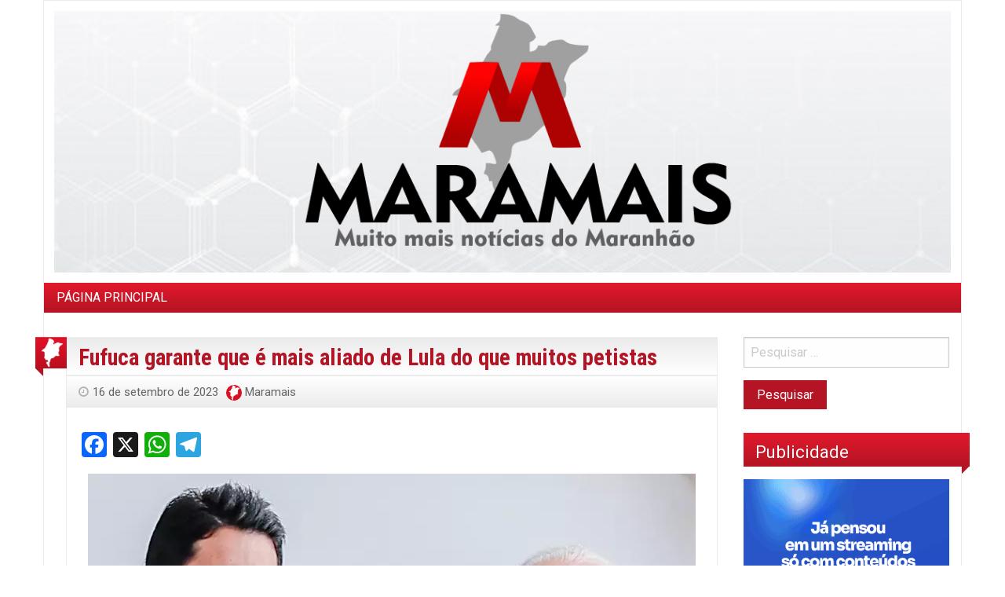

--- FILE ---
content_type: text/html; charset=UTF-8
request_url: https://maramais.com.br/fufuca-garante-que-e-mais-aliado-de-lula-do-que-muitos-petistas/
body_size: 10598
content:
<!DOCTYPE html><html lang="pt-BR" prefix="og: https://ogp.me/ns# fb: https://ogp.me/ns/fb# article: https://ogp.me/ns/article#" class="no-js"><head><meta charset="utf-8"><link rel="preconnect" href="https://fonts.gstatic.com/" crossorigin /><script>WebFontConfig={google:{families:["Roboto:400,300,300italic,400italic,700,700italic,900italic,900,500italic,500,100italic,100","Arimo:400,700:latin,cyrillic-ext,latin-ext,cyrillic,greek","Roboto Condensed:300,400,700,300i,400i,700i"]}};if ( typeof WebFont === "object" && typeof WebFont.load === "function" ) { WebFont.load( WebFontConfig ); }</script><script id="litespeed-webfont-lib" src="https://maramais.com.br/wp-content/plugins/litespeed-cache/assets/js/webfontloader.min.js" async></script><link data-optimized="2" rel="stylesheet" href="https://maramais.com.br/wp-content/litespeed/cssjs/a6320.css?8a7ed" /><meta http-equiv="x-dns-prefetch-control" content="on"><meta name="viewport" content="width=device-width, initial-scale=1.0"><meta http-equiv="x-ua-compatible" content="IE=edge" ><title>Fufuca garante que é mais aliado de Lula do que muitos petistas &#8211; Blog Maramais</title><link rel='dns-prefetch' href='//static.addtoany.com' /><link rel='dns-prefetch' href='//fonts.googleapis.com' /><link href='https://fonts.gstatic.com' crossorigin rel='preconnect' /><link rel="alternate" type="application/rss+xml" title="Feed para Blog Maramais &raquo;" href="https://maramais.com.br/feed/" /><link rel="alternate" type="application/rss+xml" title="Feed de comentários para Blog Maramais &raquo;" href="https://maramais.com.br/comments/feed/" /><link rel="alternate" type="application/rss+xml" title="Feed de comentários para Blog Maramais &raquo; Fufuca garante que é mais aliado de Lula do que muitos petistas" href="https://maramais.com.br/fufuca-garante-que-e-mais-aliado-de-lula-do-que-muitos-petistas/feed/" /><style id='global-styles-inline-css' type='text/css'>body{--wp--preset--color--black: #000000;--wp--preset--color--cyan-bluish-gray: #abb8c3;--wp--preset--color--white: #ffffff;--wp--preset--color--pale-pink: #f78da7;--wp--preset--color--vivid-red: #cf2e2e;--wp--preset--color--luminous-vivid-orange: #ff6900;--wp--preset--color--luminous-vivid-amber: #fcb900;--wp--preset--color--light-green-cyan: #7bdcb5;--wp--preset--color--vivid-green-cyan: #00d084;--wp--preset--color--pale-cyan-blue: #8ed1fc;--wp--preset--color--vivid-cyan-blue: #0693e3;--wp--preset--color--vivid-purple: #9b51e0;--wp--preset--gradient--vivid-cyan-blue-to-vivid-purple: linear-gradient(135deg,rgba(6,147,227,1) 0%,rgb(155,81,224) 100%);--wp--preset--gradient--light-green-cyan-to-vivid-green-cyan: linear-gradient(135deg,rgb(122,220,180) 0%,rgb(0,208,130) 100%);--wp--preset--gradient--luminous-vivid-amber-to-luminous-vivid-orange: linear-gradient(135deg,rgba(252,185,0,1) 0%,rgba(255,105,0,1) 100%);--wp--preset--gradient--luminous-vivid-orange-to-vivid-red: linear-gradient(135deg,rgba(255,105,0,1) 0%,rgb(207,46,46) 100%);--wp--preset--gradient--very-light-gray-to-cyan-bluish-gray: linear-gradient(135deg,rgb(238,238,238) 0%,rgb(169,184,195) 100%);--wp--preset--gradient--cool-to-warm-spectrum: linear-gradient(135deg,rgb(74,234,220) 0%,rgb(151,120,209) 20%,rgb(207,42,186) 40%,rgb(238,44,130) 60%,rgb(251,105,98) 80%,rgb(254,248,76) 100%);--wp--preset--gradient--blush-light-purple: linear-gradient(135deg,rgb(255,206,236) 0%,rgb(152,150,240) 100%);--wp--preset--gradient--blush-bordeaux: linear-gradient(135deg,rgb(254,205,165) 0%,rgb(254,45,45) 50%,rgb(107,0,62) 100%);--wp--preset--gradient--luminous-dusk: linear-gradient(135deg,rgb(255,203,112) 0%,rgb(199,81,192) 50%,rgb(65,88,208) 100%);--wp--preset--gradient--pale-ocean: linear-gradient(135deg,rgb(255,245,203) 0%,rgb(182,227,212) 50%,rgb(51,167,181) 100%);--wp--preset--gradient--electric-grass: linear-gradient(135deg,rgb(202,248,128) 0%,rgb(113,206,126) 100%);--wp--preset--gradient--midnight: linear-gradient(135deg,rgb(2,3,129) 0%,rgb(40,116,252) 100%);--wp--preset--duotone--dark-grayscale: url('#wp-duotone-dark-grayscale');--wp--preset--duotone--grayscale: url('#wp-duotone-grayscale');--wp--preset--duotone--purple-yellow: url('#wp-duotone-purple-yellow');--wp--preset--duotone--blue-red: url('#wp-duotone-blue-red');--wp--preset--duotone--midnight: url('#wp-duotone-midnight');--wp--preset--duotone--magenta-yellow: url('#wp-duotone-magenta-yellow');--wp--preset--duotone--purple-green: url('#wp-duotone-purple-green');--wp--preset--duotone--blue-orange: url('#wp-duotone-blue-orange');--wp--preset--font-size--small: 13px;--wp--preset--font-size--medium: 20px;--wp--preset--font-size--large: 36px;--wp--preset--font-size--x-large: 42px;--wp--preset--spacing--20: 0.44rem;--wp--preset--spacing--30: 0.67rem;--wp--preset--spacing--40: 1rem;--wp--preset--spacing--50: 1.5rem;--wp--preset--spacing--60: 2.25rem;--wp--preset--spacing--70: 3.38rem;--wp--preset--spacing--80: 5.06rem;}:where(.is-layout-flex){gap: 0.5em;}body .is-layout-flow > .alignleft{float: left;margin-inline-start: 0;margin-inline-end: 2em;}body .is-layout-flow > .alignright{float: right;margin-inline-start: 2em;margin-inline-end: 0;}body .is-layout-flow > .aligncenter{margin-left: auto !important;margin-right: auto !important;}body .is-layout-constrained > .alignleft{float: left;margin-inline-start: 0;margin-inline-end: 2em;}body .is-layout-constrained > .alignright{float: right;margin-inline-start: 2em;margin-inline-end: 0;}body .is-layout-constrained > .aligncenter{margin-left: auto !important;margin-right: auto !important;}body .is-layout-constrained > :where(:not(.alignleft):not(.alignright):not(.alignfull)){max-width: var(--wp--style--global--content-size);margin-left: auto !important;margin-right: auto !important;}body .is-layout-constrained > .alignwide{max-width: var(--wp--style--global--wide-size);}body .is-layout-flex{display: flex;}body .is-layout-flex{flex-wrap: wrap;align-items: center;}body .is-layout-flex > *{margin: 0;}:where(.wp-block-columns.is-layout-flex){gap: 2em;}.has-black-color{color: var(--wp--preset--color--black) !important;}.has-cyan-bluish-gray-color{color: var(--wp--preset--color--cyan-bluish-gray) !important;}.has-white-color{color: var(--wp--preset--color--white) !important;}.has-pale-pink-color{color: var(--wp--preset--color--pale-pink) !important;}.has-vivid-red-color{color: var(--wp--preset--color--vivid-red) !important;}.has-luminous-vivid-orange-color{color: var(--wp--preset--color--luminous-vivid-orange) !important;}.has-luminous-vivid-amber-color{color: var(--wp--preset--color--luminous-vivid-amber) !important;}.has-light-green-cyan-color{color: var(--wp--preset--color--light-green-cyan) !important;}.has-vivid-green-cyan-color{color: var(--wp--preset--color--vivid-green-cyan) !important;}.has-pale-cyan-blue-color{color: var(--wp--preset--color--pale-cyan-blue) !important;}.has-vivid-cyan-blue-color{color: var(--wp--preset--color--vivid-cyan-blue) !important;}.has-vivid-purple-color{color: var(--wp--preset--color--vivid-purple) !important;}.has-black-background-color{background-color: var(--wp--preset--color--black) !important;}.has-cyan-bluish-gray-background-color{background-color: var(--wp--preset--color--cyan-bluish-gray) !important;}.has-white-background-color{background-color: var(--wp--preset--color--white) !important;}.has-pale-pink-background-color{background-color: var(--wp--preset--color--pale-pink) !important;}.has-vivid-red-background-color{background-color: var(--wp--preset--color--vivid-red) !important;}.has-luminous-vivid-orange-background-color{background-color: var(--wp--preset--color--luminous-vivid-orange) !important;}.has-luminous-vivid-amber-background-color{background-color: var(--wp--preset--color--luminous-vivid-amber) !important;}.has-light-green-cyan-background-color{background-color: var(--wp--preset--color--light-green-cyan) !important;}.has-vivid-green-cyan-background-color{background-color: var(--wp--preset--color--vivid-green-cyan) !important;}.has-pale-cyan-blue-background-color{background-color: var(--wp--preset--color--pale-cyan-blue) !important;}.has-vivid-cyan-blue-background-color{background-color: var(--wp--preset--color--vivid-cyan-blue) !important;}.has-vivid-purple-background-color{background-color: var(--wp--preset--color--vivid-purple) !important;}.has-black-border-color{border-color: var(--wp--preset--color--black) !important;}.has-cyan-bluish-gray-border-color{border-color: var(--wp--preset--color--cyan-bluish-gray) !important;}.has-white-border-color{border-color: var(--wp--preset--color--white) !important;}.has-pale-pink-border-color{border-color: var(--wp--preset--color--pale-pink) !important;}.has-vivid-red-border-color{border-color: var(--wp--preset--color--vivid-red) !important;}.has-luminous-vivid-orange-border-color{border-color: var(--wp--preset--color--luminous-vivid-orange) !important;}.has-luminous-vivid-amber-border-color{border-color: var(--wp--preset--color--luminous-vivid-amber) !important;}.has-light-green-cyan-border-color{border-color: var(--wp--preset--color--light-green-cyan) !important;}.has-vivid-green-cyan-border-color{border-color: var(--wp--preset--color--vivid-green-cyan) !important;}.has-pale-cyan-blue-border-color{border-color: var(--wp--preset--color--pale-cyan-blue) !important;}.has-vivid-cyan-blue-border-color{border-color: var(--wp--preset--color--vivid-cyan-blue) !important;}.has-vivid-purple-border-color{border-color: var(--wp--preset--color--vivid-purple) !important;}.has-vivid-cyan-blue-to-vivid-purple-gradient-background{background: var(--wp--preset--gradient--vivid-cyan-blue-to-vivid-purple) !important;}.has-light-green-cyan-to-vivid-green-cyan-gradient-background{background: var(--wp--preset--gradient--light-green-cyan-to-vivid-green-cyan) !important;}.has-luminous-vivid-amber-to-luminous-vivid-orange-gradient-background{background: var(--wp--preset--gradient--luminous-vivid-amber-to-luminous-vivid-orange) !important;}.has-luminous-vivid-orange-to-vivid-red-gradient-background{background: var(--wp--preset--gradient--luminous-vivid-orange-to-vivid-red) !important;}.has-very-light-gray-to-cyan-bluish-gray-gradient-background{background: var(--wp--preset--gradient--very-light-gray-to-cyan-bluish-gray) !important;}.has-cool-to-warm-spectrum-gradient-background{background: var(--wp--preset--gradient--cool-to-warm-spectrum) !important;}.has-blush-light-purple-gradient-background{background: var(--wp--preset--gradient--blush-light-purple) !important;}.has-blush-bordeaux-gradient-background{background: var(--wp--preset--gradient--blush-bordeaux) !important;}.has-luminous-dusk-gradient-background{background: var(--wp--preset--gradient--luminous-dusk) !important;}.has-pale-ocean-gradient-background{background: var(--wp--preset--gradient--pale-ocean) !important;}.has-electric-grass-gradient-background{background: var(--wp--preset--gradient--electric-grass) !important;}.has-midnight-gradient-background{background: var(--wp--preset--gradient--midnight) !important;}.has-small-font-size{font-size: var(--wp--preset--font-size--small) !important;}.has-medium-font-size{font-size: var(--wp--preset--font-size--medium) !important;}.has-large-font-size{font-size: var(--wp--preset--font-size--large) !important;}.has-x-large-font-size{font-size: var(--wp--preset--font-size--x-large) !important;}
.wp-block-navigation a:where(:not(.wp-element-button)){color: inherit;}
:where(.wp-block-columns.is-layout-flex){gap: 2em;}
.wp-block-pullquote{font-size: 1.5em;line-height: 1.6;}</style><style id='wp-polls-inline-css' type='text/css'>.wp-polls .pollbar {
	margin: 1px;
	font-size: 8px;
	line-height: 10px;
	height: 10px;
	background-image: url('https://maramais.com.br/wp-content/plugins/wp-polls/images/default_gradient/pollbg.gif');
	border: 1px solid #c8c8c8;
}</style> <script type='text/javascript' id='addtoany-core-js-before'>window.a2a_config=window.a2a_config||{};a2a_config.callbacks=[];a2a_config.overlays=[];a2a_config.templates={};a2a_localize = {
	Share: "Share",
	Save: "Save",
	Subscribe: "Subscribe",
	Email: "Email",
	Bookmark: "Bookmark",
	ShowAll: "Show all",
	ShowLess: "Show less",
	FindServices: "Find service(s)",
	FindAnyServiceToAddTo: "Instantly find any service to add to",
	PoweredBy: "Powered by",
	ShareViaEmail: "Share via email",
	SubscribeViaEmail: "Subscribe via email",
	BookmarkInYourBrowser: "Bookmark in your browser",
	BookmarkInstructions: "Press Ctrl+D or \u2318+D to bookmark this page",
	AddToYourFavorites: "Add to your favorites",
	SendFromWebOrProgram: "Send from any email address or email program",
	EmailProgram: "Email program",
	More: "More&#8230;",
	ThanksForSharing: "Thanks for sharing!",
	ThanksForFollowing: "Thanks for following!"
};</script> <script type='text/javascript' defer src='https://static.addtoany.com/menu/page.js' id='addtoany-core-js'></script> <script type='text/javascript' src='https://maramais.com.br/wp-includes/js/jquery/jquery.min.js?ver=3.6.1' id='jquery-core-js'></script> <script data-optimized="1" type='text/javascript' src='https://maramais.com.br/wp-content/litespeed/cssjs/7091f.js?26061' id='jquery-migrate-js'></script> <script data-optimized="1" type='text/javascript' defer src='https://maramais.com.br/wp-content/litespeed/cssjs/cead0.js?1f964' id='addtoany-jquery-js'></script> <script type='text/javascript' id='wp-statistics-tracker-js-extra'>/*  */
var WP_Statistics_Tracker_Object = {"hitRequestUrl":"https:\/\/maramais.com.br\/wp-json\/wp-statistics\/v2\/hit?wp_statistics_hit_rest=yes&track_all=1&current_page_type=post&current_page_id=38188&search_query&page_uri=L2Z1ZnVjYS1nYXJhbnRlLXF1ZS1lLW1haXMtYWxpYWRvLWRlLWx1bGEtZG8tcXVlLW11aXRvcy1wZXRpc3Rhcy8","keepOnlineRequestUrl":"https:\/\/maramais.com.br\/wp-json\/wp-statistics\/v2\/online?wp_statistics_hit_rest=yes&track_all=1&current_page_type=post&current_page_id=38188&search_query&page_uri=L2Z1ZnVjYS1nYXJhbnRlLXF1ZS1lLW1haXMtYWxpYWRvLWRlLWx1bGEtZG8tcXVlLW11aXRvcy1wZXRpc3Rhcy8","option":{"dntEnabled":"1","cacheCompatibility":"1"}};
/*  */</script> <script data-optimized="1" type='text/javascript' src='https://maramais.com.br/wp-content/litespeed/cssjs/8f5ae.js?2975f' id='wp-statistics-tracker-js'></script> <link rel="https://api.w.org/" href="https://maramais.com.br/wp-json/" /><link rel="alternate" type="application/json" href="https://maramais.com.br/wp-json/wp/v2/posts/38188" /><link rel="EditURI" type="application/rsd+xml" title="RSD" href="https://maramais.com.br/xmlrpc.php?rsd" /><link rel="wlwmanifest" type="application/wlwmanifest+xml" href="https://maramais.com.br/wp-includes/wlwmanifest.xml" /><meta name="generator" content="WordPress 6.1.9" /><link rel="canonical" href="https://maramais.com.br/fufuca-garante-que-e-mais-aliado-de-lula-do-que-muitos-petistas/" /><link rel="alternate" type="application/json+oembed" href="https://maramais.com.br/wp-json/oembed/1.0/embed?url=https%3A%2F%2Fmaramais.com.br%2Ffufuca-garante-que-e-mais-aliado-de-lula-do-que-muitos-petistas%2F" /><link rel="alternate" type="text/xml+oembed" href="https://maramais.com.br/wp-json/oembed/1.0/embed?url=https%3A%2F%2Fmaramais.com.br%2Ffufuca-garante-que-e-mais-aliado-de-lula-do-que-muitos-petistas%2F&#038;format=xml" /><meta property="og:title" name="og:title" content="Fufuca garante que é mais aliado de Lula do que muitos petistas" /><meta property="og:type" name="og:type" content="article" /><meta property="og:image" name="og:image" content="https://maramais.com.br/wp-content/uploads/2020/01/favicon.png" /><meta property="og:url" name="og:url" content="https://maramais.com.br/fufuca-garante-que-e-mais-aliado-de-lula-do-que-muitos-petistas/" /><meta property="og:description" name="og:description" content="O ministro dos Esporte, deputado André Fufuca polemizou durante entrevista à CNN. Perguntado se agora, integrante do governo Lula, seria um bolsonarista arrependido, Fufuca disparou. &quot;Eu diria que sou um aliado do atual governo, irei fazer o possível para reafirmar a confiança e o gesto que o presidente Lula faz para com o deputado André [...]" /><meta property="og:locale" name="og:locale" content="pt_BR" /><meta property="og:site_name" name="og:site_name" content="Blog Maramais" /><meta property="twitter:card" name="twitter:card" content="summary" /><meta property="article:section" name="article:section" content="Notícias" /><meta property="article:published_time" name="article:published_time" content="2023-09-16T15:11:04-03:00" /><meta property="article:modified_time" name="article:modified_time" content="2023-09-16T15:11:04-03:00" /><meta property="article:author" name="article:author" content="https://maramais.com.br/author/maramais/" /><meta name="onesignal" content="wordpress-plugin"/> <script>window.OneSignal = window.OneSignal || [];

      OneSignal.push( function() {
        OneSignal.SERVICE_WORKER_UPDATER_PATH = "OneSignalSDKUpdaterWorker.js.php";
                      OneSignal.SERVICE_WORKER_PATH = "OneSignalSDKWorker.js.php";
                      OneSignal.SERVICE_WORKER_PARAM = { scope: "/" };
        OneSignal.setDefaultNotificationUrl("https://maramais.com.br");
        var oneSignal_options = {};
        window._oneSignalInitOptions = oneSignal_options;

        oneSignal_options['wordpress'] = true;
oneSignal_options['appId'] = '7831a323-d703-463a-95a5-aa4b57000df2';
oneSignal_options['allowLocalhostAsSecureOrigin'] = true;
oneSignal_options['welcomeNotification'] = { };
oneSignal_options['welcomeNotification']['title'] = "Blog Maramais";
oneSignal_options['welcomeNotification']['message'] = "Pronto! Agora você receberá todas as notificações do Blog Maramais.";
oneSignal_options['welcomeNotification']['url'] = "https://maramais.com.br/";
oneSignal_options['path'] = "https://maramais.com.br/wp-content/plugins/onesignal-free-web-push-notifications/sdk_files/";
oneSignal_options['promptOptions'] = { };
oneSignal_options['promptOptions']['actionMessage'] = "Deseja receber notificações do Blog Maramais?";
oneSignal_options['promptOptions']['exampleNotificationTitleDesktop'] = "Blog Maramais";
oneSignal_options['promptOptions']['exampleNotificationMessageDesktop'] = "Deseja receber notificações do Blog Maramais?";
oneSignal_options['promptOptions']['exampleNotificationTitleMobile'] = "Blog Maramais";
oneSignal_options['promptOptions']['exampleNotificationMessageMobile'] = "Deseja receber notificações do Blog Maramais?";
oneSignal_options['promptOptions']['exampleNotificationCaption'] = "Deseja receber notificações do Blog Maramais?";
oneSignal_options['promptOptions']['acceptButtonText'] = "ACEITO";
oneSignal_options['promptOptions']['cancelButtonText'] = "DEPOIS!";
oneSignal_options['promptOptions']['siteName'] = "https://maramais.com.br/";
oneSignal_options['promptOptions']['autoAcceptTitle'] = "Blog Maramais";
oneSignal_options['notifyButton'] = { };
oneSignal_options['notifyButton']['enable'] = true;
oneSignal_options['notifyButton']['position'] = 'bottom-right';
oneSignal_options['notifyButton']['theme'] = 'default';
oneSignal_options['notifyButton']['size'] = 'medium';
oneSignal_options['notifyButton']['showCredit'] = true;
oneSignal_options['notifyButton']['text'] = {};
oneSignal_options['notifyButton']['text']['tip.state.unsubscribed'] = 'Você não está inscrito';
oneSignal_options['notifyButton']['text']['tip.state.subscribed'] = 'Inscrito';
oneSignal_options['notifyButton']['text']['tip.state.blocked'] = 'Você bloqueou as notificações.';
oneSignal_options['notifyButton']['text']['message.action.subscribed'] = 'Obrigado!';
oneSignal_options['notifyButton']['text']['message.action.resubscribed'] = 'Você está inscrito';
oneSignal_options['notifyButton']['text']['message.action.unsubscribed'] = 'Você não receberá notificações novamente.';
oneSignal_options['notifyButton']['text']['dialog.main.title'] = 'Gerenciar notificações do site';
oneSignal_options['notifyButton']['text']['dialog.main.button.subscribe'] = 'SE INSCREVER';
oneSignal_options['notifyButton']['text']['dialog.main.button.unsubscribe'] = 'CANCELAR INSCRIÇÃO';
oneSignal_options['notifyButton']['text']['dialog.blocked.title'] = 'Desbloquear notificações';
oneSignal_options['notifyButton']['text']['dialog.blocked.message'] = 'Siga estas instruções para permitir notificações:';
oneSignal_options['notifyButton']['colors'] = {};
                OneSignal.init(window._oneSignalInitOptions);
                OneSignal.showSlidedownPrompt();      });

      function documentInitOneSignal() {
        var oneSignal_elements = document.getElementsByClassName("OneSignal-prompt");

        var oneSignalLinkClickHandler = function(event) { OneSignal.push(['registerForPushNotifications']); event.preventDefault(); };        for(var i = 0; i < oneSignal_elements.length; i++)
          oneSignal_elements[i].addEventListener('click', oneSignalLinkClickHandler, false);
      }

      if (document.readyState === 'complete') {
           documentInitOneSignal();
      }
      else {
           window.addEventListener("load", function(event){
               documentInitOneSignal();
          });
      }</script> <meta name="wpsso:mark:begin" content="wpsso meta tags begin"/><meta name="generator" content="WPSSO Core 8.26.1/S"/><link rel="shortlink" href="https://maramais.com.br/?p=38188"/><meta property="fb:app_id" content="966242223397117"/><meta property="og:type" content="article"/><meta property="og:url" content="https://maramais.com.br/fufuca-garante-que-e-mais-aliado-de-lula-do-que-muitos-petistas/"/><meta property="og:locale" content="pt_BR"/><meta property="og:site_name" content="Blog Maramais"/><meta property="og:title" content="Fufuca garante que &eacute; mais aliado de Lula do que muitos petistas"/><meta property="og:description" content="O ministro dos Esporte, deputado Andr&eacute; Fufuca polemizou durante entrevista &agrave; CNN. Perguntado se agora, integrante do governo Lula, seria um bolsonarista arrependido, Fufuca disparou. &quot;Eu diria que sou um aliado do atual governo, irei fazer o poss&iacute;vel para reafirmar a confian&ccedil;a e o gesto que o..."/><meta property="og:updated_time" content="2023-09-16T18:11:04+00:00"/><meta property="og:image" content="https://p2.trrsf.com/image/fget/cf/774/0/images.terra.com/2023/09/13/209166321-f56yew-wyaiat7q.jpg"/><meta property="og:image:width" content="774"/><meta property="og:image:height" content="517"/><meta property="article:published_time" content="2023-09-16T18:11:04+00:00"/><meta property="article:modified_time" content="2023-09-16T18:11:04+00:00"/><meta name="twitter:domain" content="maramais.com.br"/><meta name="twitter:title" content="Fufuca garante que &eacute; mais aliado de Lula do que muitos petistas"/><meta name="twitter:description" content="O ministro dos Esporte, deputado Andr&eacute; Fufuca polemizou durante entrevista &agrave; CNN. Perguntado se agora, integrante do governo Lula, seria um bolsonarista arrependido, Fufuca disparou. &quot;Eu diria que..."/><meta name="twitter:card" content="summary"/><meta name="twitter:image" content="https://p2.trrsf.com/image/fget/cf/774/0/images.terra.com/2023/09/13/209166321-f56yew-wyaiat7q.jpg"/><meta name="twitter:label1" content="Written by"/><meta name="twitter:data1" content="Maramais"/><meta name="twitter:label2" content="Est. reading time"/><meta name="twitter:data2" content="1 minute"/><link itemprop="url" href="https://maramais.com.br/fufuca-garante-que-e-mais-aliado-de-lula-do-que-muitos-petistas/"/><meta itemprop="name" content="Fufuca garante que &eacute; mais aliado de Lula do que muitos petistas"/><meta itemprop="description" content="O ministro dos Esporte, deputado Andr&eacute; Fufuca polemizou durante entrevista &agrave; CNN. Perguntado se agora, integrante do governo Lula, seria um bolsonarista arrependido, Fufuca disparou. &quot;Eu diria que sou um aliado do atual governo, irei fazer o..."/><link itemprop="thumbnailurl" href="https://p2.trrsf.com/image/fget/cf/774/0/images.terra.com/2023/09/13/209166321-f56yew-wyaiat7q.jpg"/><meta name="author" content="Maramais"/><meta name="description" content="O ministro dos Esporte, deputado Andr&eacute; Fufuca polemizou durante entrevista &agrave; CNN. Perguntado se agora, integrante do governo Lula, seria um bolsonarista arrependido, Fufuca disparou. &quot;Eu diria que sou um aliado do..."/><meta name="thumbnail" content="https://p2.trrsf.com/image/fget/cf/774/0/images.terra.com/2023/09/13/209166321-f56yew-wyaiat7q.jpg"/><meta name="robots" content="follow, index, max-snippet:-1, max-image-preview:large, max-video-preview:-1"/><meta name="wpsso:mark:end" content="wpsso meta tags end"/><style type="text/css" id="custom-background-css">body.custom-background { background-color: #ffffff; }</style><link rel="icon" href="https://maramais.com.br/wp-content/uploads/2020/01/favicon.png" sizes="32x32" /><link rel="icon" href="https://maramais.com.br/wp-content/uploads/2020/01/favicon.png" sizes="192x192" /><link rel="apple-touch-icon" href="https://maramais.com.br/wp-content/uploads/2020/01/favicon.png" /><meta name="msapplication-TileImage" content="https://maramais.com.br/wp-content/uploads/2020/01/favicon.png" /><style type="text/css" id="wp-custom-css">/* Font Icon */
#main .hentry i{
	display:none;
}

/* Blogolife gradient */
#main .hentry .blogolife-gradient{
	background-image:url("https://maramais.com.br/wp-content/uploads/2020/04/mae.png");
	-webkit-background-size:100% 100%;
	background-size:100% 100%;
}

/* List */
#main .page-navigation ul{
	background-color:#f4f4f4;
}

/* Paragraph */
.copyright p{
	
}
.entry-content, 
.post-content, 
.single-post .entry-content {
    text-align: justify;
}</style><style>:root {--font-headings: Roboto Condensed;}#site-title, .site-title, #site-title a, .site-title a, .entry-title, .entry-title a, h1, h2, h3, h4, h5, h6, .widget-title {
font-family: "Roboto Condensed";
font-style: normal;
font-weight: 700;
 }</style></head><body data-rsssl=1 class="post-template-default single single-post postid-38188 single-format-standard custom-background blogolife-3_0_7 chrome"><div class="off-canvas-wrapper"><div class="off-canvas-wrapper-inner" data-off-canvas-wrapper><div class="off-canvas position-right" id="mobile-nav" data-off-canvas data-position="right"><ul id="menu-principal" class="vertical menu blogolife_mobile_menu blogolife-gradient" ><li id="menu-item-6653" class="menu-item menu-item-type-custom menu-item-object-custom menu-item-home menu-item-6653"><a href="https://maramais.com.br">PÁGINA PRINCIPAL</a></li></ul></div><div class="off-canvas-content" data-off-canvas-content><div class="row"><div class="columns"><div class="row collapse"><div class="columns blogolife_page"><div class="row"><div class="columns toolbar-mobile blogolife-gradient show-for-small-only"><div class="text-right">
<button type="button" class="button mobile-btn" data-toggle="mobile-nav"></button></div></div><div class="columns"><div class="site-name"><center></center><p class="text-center">
<a href="https://maramais.com.br/" title="Blog Maramais">
<img src="https://maramais.com.br/wp-content/uploads/2020/01/logo-maramais.jpg" alt="Blog Maramais" />
</a></p></div></div></div><div class="row collapse"><div class="columns  hide-for-small-only "><nav class="menu-principal-container"><ul id="menu-principal-1" class="dropdown menu blogolife_main_menu blogolife-gradient" data-dropdown-menu><li class="menu-item menu-item-type-custom menu-item-object-custom menu-item-home menu-item-6653"><a href="https://maramais.com.br">PÁGINA PRINCIPAL</a></li></ul></nav></div></div><div class="row content collapse"><div class="columns small-12 medium-7 large-9 col_content" ><main id="main" class="site-main" role="main"><article id="post-38188" class="post-38188 post type-post status-publish format-standard hentry category-noticias"><header class="entry-header"><h2 class="entry-title"><a href="https://maramais.com.br/fufuca-garante-que-e-mais-aliado-de-lula-do-que-muitos-petistas/" rel="bookmark">Fufuca garante que é mais aliado de Lula do que muitos petistas</a></h2></header><footer class="entry-footer">
<span class="posted-on f-link"><a href="https://maramais.com.br/fufuca-garante-que-e-mais-aliado-de-lula-do-que-muitos-petistas/" rel="bookmark"><time class="entry-date published updated" datetime="2023-09-16T15:11:04-03:00">16 de setembro de 2023</time></a></span><span class="posted-by"><span class="author vcard"><img alt='' src='https://secure.gravatar.com/avatar/211730795d6018bd7ebcaff5f941e65e?s=20&#038;d=mm&#038;r=g' srcset='https://secure.gravatar.com/avatar/211730795d6018bd7ebcaff5f941e65e?s=40&#038;d=mm&#038;r=g 2x' class='avatar avatar-20 photo' height='20' width='20' loading='lazy' decoding='async' data-pin-nopin="nopin"/> <a class="url fn n" href="https://maramais.com.br/author/maramais/">Maramais</a></span></span></footer><div class="postformat blogolife-gradient">
<i class="fa fa-file-text-o"></i></div><div class="entry-content"><div class="addtoany_share_save_container addtoany_content addtoany_content_top"><div class="a2a_kit a2a_kit_size_32 addtoany_list" data-a2a-url="https://maramais.com.br/fufuca-garante-que-e-mais-aliado-de-lula-do-que-muitos-petistas/" data-a2a-title="Fufuca garante que é mais aliado de Lula do que muitos petistas"><a class="a2a_button_facebook" href="https://www.addtoany.com/add_to/facebook?linkurl=https%3A%2F%2Fmaramais.com.br%2Ffufuca-garante-que-e-mais-aliado-de-lula-do-que-muitos-petistas%2F&amp;linkname=Fufuca%20garante%20que%20%C3%A9%20mais%20aliado%20de%20Lula%20do%20que%20muitos%20petistas" title="Facebook" rel="nofollow noopener" target="_blank"></a><a class="a2a_button_x" href="https://www.addtoany.com/add_to/x?linkurl=https%3A%2F%2Fmaramais.com.br%2Ffufuca-garante-que-e-mais-aliado-de-lula-do-que-muitos-petistas%2F&amp;linkname=Fufuca%20garante%20que%20%C3%A9%20mais%20aliado%20de%20Lula%20do%20que%20muitos%20petistas" title="X" rel="nofollow noopener" target="_blank"></a><a class="a2a_button_whatsapp" href="https://www.addtoany.com/add_to/whatsapp?linkurl=https%3A%2F%2Fmaramais.com.br%2Ffufuca-garante-que-e-mais-aliado-de-lula-do-que-muitos-petistas%2F&amp;linkname=Fufuca%20garante%20que%20%C3%A9%20mais%20aliado%20de%20Lula%20do%20que%20muitos%20petistas" title="WhatsApp" rel="nofollow noopener" target="_blank"></a><a class="a2a_button_telegram" href="https://www.addtoany.com/add_to/telegram?linkurl=https%3A%2F%2Fmaramais.com.br%2Ffufuca-garante-que-e-mais-aliado-de-lula-do-que-muitos-petistas%2F&amp;linkname=Fufuca%20garante%20que%20%C3%A9%20mais%20aliado%20de%20Lula%20do%20que%20muitos%20petistas" title="Telegram" rel="nofollow noopener" target="_blank"></a></div></div><p style="text-align: justify;"><img decoding="async" class="aligncenter" src="https://p2.trrsf.com/image/fget/cf/774/0/images.terra.com/2023/09/13/209166321-f56yew-wyaiat7q.jpg" />O ministro dos Esporte, deputado André Fufuca polemizou durante entrevista à CNN.</p><p style="text-align: justify;">Perguntado se agora, integrante do governo Lula, seria um bolsonarista arrependido, Fufuca disparou.<br />
&#8220;Eu diria que sou um aliado do atual governo, irei fazer o possível para reafirmar a confiança e o gesto que o presidente Lula faz para com o deputado André Fufuca, e pode ter certeza que hoje o André Fufuca é mais aliado do governo do que muitos integrantes, inclusive do PT&#8221;, disse André Fufuca.</p><p style="text-align: justify;">O repórter insistiu em colar no deputado maranhense a pecha de Bolsonarista.</p><div style="margin: 20px 0; padding: 10px; border: 1px solid #ddd; border-radius: 8px; background-color: #f9f9f9; text-align: center;">
<a href="https://chat.whatsapp.com/16Op9Amx5eEIjQdi0wnKy6" target="_blank" style="text-decoration: none; color: #25d366; font-size: 16px; display: flex; align-items: center; justify-content: center;">
<img src="https://upload.wikimedia.org/wikipedia/commons/6/6b/WhatsApp.svg" alt="Ícone do WhatsApp" style="width: 20px; height: 20px; margin-right: 5px;">
Participe do grupo de WhatsApp do Maramais
</a></div></p><p style="text-align: justify;">&#8220;Na verdade eu nunca fui bolsonarista. É bom que se diga de passagem que eu nunca fui da panela do Bolsonarismo. Mas você tenha certeza que daqui para frente o Lula tem aliado leal, correto e amigo, do lado dele&#8221;, disse.</p><p style="text-align: justify;">Fufuca concluiu garantindo que apoia a reeleição de Lula.</p><p style="text-align: justify;">&#8220;Sem sombra de dúvidas&#8221;, cravou o ministro dos Esportes.</p></p><div style="margin: 20px 0; padding: 10px; border: 1px solid #ddd; border-radius: 8px; background-color: #f9f9f9; text-align: center; display: flex; align-items: center; justify-content: center; gap: 10px; flex-wrap: wrap; max-width: 100%; overflow: hidden;">
<span style="font-size: 16px; color: #333; font-weight: bold;">
Seja parceiro do Blog Maramais e vire notícia no Maranhão todo
</span>
<a href="https://wa.me/98984141430?text=Quero%20saber%20mais%20sobre%20parceria%20com%20o%20Blog%20Maramais." target="_blank" style="display: flex; align-items: center; gap: 5px; padding: 8px 15px; background-color: #25d366; color: #fff; text-decoration: none; border-radius: 5px; font-size: 14px; font-weight: bold;">
<img src="https://upload.wikimedia.org/wikipedia/commons/6/6b/WhatsApp.svg" alt="Ícone do WhatsApp" style="width: 16px; height: 16px;">
Envie uma mensagem agora
</a></div></div></article><div class="post_comments-nav-links panel clearfix">
<span class="post-nav-prev float-left">
<a href="https://maramais.com.br/fernando-braide-e-daniel-oliveira-incentivam-empreendedorismo-com-entrega-de-kits-aos-formandos-do-cozinha-empreendedora/" rel="prev">Previous</a>					</span><span class="post-nav-next float-right">
<a href="https://maramais.com.br/meu-irmao-meu-irmao-nosso-proximo-vereador-de-sao-jose-de-ribamar-declara-deputado-wellington-referindo-se-ao-jovem-jamys-gualhardo/" rel="next">Next</a>					</span></div><div id="respond" class="comment-respond"><div class="page-header blogolife-gradient"><h2 id="reply-title" class="comments-title comment-reply-title">Leave a reply <small><a rel="nofollow" id="cancel-comment-reply-link" href="/fufuca-garante-que-e-mais-aliado-de-lula-do-que-muitos-petistas/#respond" style="display:none;">or cancel</a></small></h2></div><form action="https://maramais.com.br/wp-comments-post.php" method="post" id="commentform" class="comment-form" novalidate><p class="comment-notes"><span id="email-notes">O seu endereço de e-mail não será publicado.</span> <span class="required-field-message">Campos obrigatórios são marcados com <span class="required">*</span></span></p><p class="comment-form-comment"><label for="comment">Comentário <span class="required">*</span></label><textarea id="comment" name="comment" cols="45" rows="8" maxlength="65525" required></textarea></p><p class="comment-form-author"><label for="author">Nome <span class="required">*</span></label> <input id="author" name="author" type="text" value="" size="30" maxlength="245" autocomplete="name" required /></p><p class="comment-form-email"><label for="email">E-mail <span class="required">*</span></label> <input id="email" name="email" type="email" value="" size="30" maxlength="100" aria-describedby="email-notes" autocomplete="email" required /></p><p class="comment-form-url"><label for="url">Site</label> <input id="url" name="url" type="url" value="" size="30" maxlength="200" autocomplete="url" /></p><p class="form-submit"><input name="submit" type="submit" id="submit" class="submit" value="Publicar comentário" /> <input type='hidden' name='comment_post_ID' value='38188' id='comment_post_ID' />
<input type='hidden' name='comment_parent' id='comment_parent' value='0' /></p><p style="display: none;"><input type="hidden" id="akismet_comment_nonce" name="akismet_comment_nonce" value="3ab3efeafb" /></p><input type="hidden" id="ak_js" name="ak_js" value="85"/><textarea name="ak_hp_textarea" cols="45" rows="8" maxlength="100" style="display: none !important;"></textarea></form></div></main></div><div class="columns small-12 medium-5 large-3 col_sidebar"><aside id="secondary" class="sidebar widget-area site-secondary" role="complementary"><aside id="search-2" class="sidebar-section widget widget_search"><form role="search" method="get" class="search-form" action="https://maramais.com.br/">
<label>
<span class="screen-reader-text">Pesquisar por:</span>
<input type="search" class="search-field" placeholder="Pesquisar &hellip;" value="" name="s" />
</label>
<input type="submit" class="search-submit" value="Pesquisar" /></form></aside><aside id="media_image-3" class="sidebar-section widget widget_media_image"><div class="sidebar-section-title page-header blogolife-gradient">Publicidade</div><a href="https://www.al.ma.leg.br/sitealema/"><img class="image " src="https://www.joeri.com.br/alema/350x350.gif" alt="" width="350" height="350" /></a></aside><aside id="text-10" class="sidebar-section widget widget_text"><div class="sidebar-section-title page-header blogolife-gradient">Publicidade</div><div class="textwidget"><p><a href="https://www.cmsaoluis.ma.gov.br/"><img decoding="async" loading="lazy" class="aligncenter size-full wp-image-48483" src="https://maramais.com.br/wp-content/uploads/2025/05/Banner-350-x-350.png" alt="" width="350" height="350" data-wp-pid="48483" /></a></p></div></aside><aside id="custom_html-2" class="widget_text sidebar-section widget widget_custom_html"><div class="textwidget custom-html-widget"><div style="background-color: #c91627; padding: 10px; text-align: center; border-radius: 5px; border: 3px solid #c91627;">
<a href="https://wa.me/98984141430" target="_blank" style="display: inline-flex; align-items: center; background-color: #25D366; color: white;
padding: 15px 20px; font-size: 18px; font-weight: bold; text-decoration: none;
border-radius: 5px; box-shadow: 0 4px 6px rgba(201, 22, 39, 0.1);" rel="noopener">
<img src="https://upload.wikimedia.org/wikipedia/commons/6/6b/WhatsApp.svg"
alt="WhatsApp" style="width: 24px; height: 24px; margin-right: 10px;">
Mande uma mensagem para o Maramais
</a></div></div></aside><aside id="text-9" class="sidebar-section widget widget_text"><div class="sidebar-section-title page-header blogolife-gradient">Publicidade</div><div class="textwidget"><p><img decoding="async" loading="lazy" class="aligncenter size-full wp-image-35893" src="https://maramais.com.br/wp-content/uploads/2023/04/peniel.jpg" alt="" width="1242" height="1198" data-wp-pid="35893" srcset="https://maramais.com.br/wp-content/uploads/2023/04/peniel.jpg 1242w, https://maramais.com.br/wp-content/uploads/2023/04/peniel-768x741.jpg 768w, https://maramais.com.br/wp-content/uploads/2023/04/peniel-1200x1157.jpg 1200w" sizes="(max-width: 1242px) 100vw, 1242px" /></p></div></aside><aside id="recent-posts-2" class="sidebar-section widget widget_recent_entries"><div class="sidebar-section-title page-header blogolife-gradient">Posts recentes</div><ul><li>
<a href="https://maramais.com.br/bloco-afro-gdam-celebra-40-anos-com-9a-edicao-do-concurso-rainha-do-bloco/">Bloco Afro GDAM celebra 40 anos com 9ª edição do Concurso Rainha do Bloco</a></li><li>
<a href="https://maramais.com.br/fred-campos-lidera-festa-dos-65-anos-de-paco-do-lumiar-com-inauguracoes-e-shows-no-viva-maiobao/">Fred Campos lidera festa dos 65 anos de Paço do Lumiar com inaugurações e shows no Viva Maiobão</a></li><li>
<a href="https://maramais.com.br/iracema-vale-lamenta-morte-do-ex-deputado-chico-gomes/">Iracema Vale lamenta morte do ex-deputado Chico Gomes</a></li><li>
<a href="https://maramais.com.br/o-mimimi-de-roberto-rocha-e-a-grandeza-de-pedro-lucas-fernandes/">O mimimi de Roberto Rocha e a grandeza de Pedro Lucas Fernandes</a></li><li>
<a href="https://maramais.com.br/prefeitura-de-timon-realiza-pavimentacao-asfaltica-no-bairro-cidade-nova-ii/">Prefeitura de Timon realiza pavimentação asfáltica no bairro Cidade Nova II</a></li><li>
<a href="https://maramais.com.br/prefeitura-de-codo-oferece-atendimento-oftalmologico-gratuito-por-meio-do-mutirao-do-glaucoma/">Prefeitura de Codó oferece atendimento oftalmológico gratuito por meio do Mutirão do Glaucoma</a></li><li>
<a href="https://maramais.com.br/sucupira-do-norte-comemora-64-anos-com-entrega-de-obras/">Sucupira do Norte comemora 64 anos com entrega de obras</a></li><li>
<a href="https://maramais.com.br/rubens-junior-diz-que-pt-pode-escolher-camarao-orleans-ou-braide/">Rubens Júnior diz que PT pode escolher Camarão, Orleans ou Braide</a></li><li>
<a href="https://maramais.com.br/com-case-brandao-e-orleans-maranhao-chega-a-207-restaurantes-populares/">Com Casé, Brandão e Orleans, Maranhão chega a 207 Restaurantes Populares</a></li><li>
<a href="https://maramais.com.br/assembleia-legislativa-e-selo-ouro-de-transparencia-em-avaliacao-do-tce-ma-2/">Assembleia Legislativa é ‘Selo Ouro de Transparência’ em avaliação do TCE-MA</a></li></ul></aside></aside></div></div><div class="row copyright collapse"><div class="columns"><p style="text-align: center;">Copyright © 2026 <a href="https://maramais.com.br/"><strong>Blog Maramais</strong></a> - Todos os Direitos Reservados.</p></div></div></div></div></div></div></div></div></div>  <script type='text/javascript' id='wp-polls-js-extra'>/*  */
var pollsL10n = {"ajax_url":"https:\/\/maramais.com.br\/wp-admin\/admin-ajax.php","text_wait":"Seu \u00faltimo pedido ainda est\u00e1 sendo processada. Por favor espere um pouco...","text_valid":"Por favor, escolha uma resposta v\u00e1lida.","text_multiple":"N\u00famero m\u00e1ximo de op\u00e7\u00f5es permitidas:","show_loading":"1","show_fading":"1"};
/*  */</script> <script data-optimized="1" type='text/javascript' src='https://maramais.com.br/wp-content/litespeed/cssjs/3d22c.js?77309' id='wp-polls-js'></script> <script data-optimized="1" type='text/javascript' src='https://maramais.com.br/wp-content/litespeed/cssjs/4734b.js?dba88' id='blogolife-vendors-js'></script> <script data-optimized="1" type='text/javascript' src='https://maramais.com.br/wp-content/litespeed/cssjs/33c21.js?d41c2' id='blogolife-main-js'></script> <script data-optimized="1" type='text/javascript' src='https://maramais.com.br/wp-content/litespeed/cssjs/cf30a.js?83199' id='comment-reply-js'></script> <script type='text/javascript' src='https://cdn.onesignal.com/sdks/OneSignalSDK.js?ver=6.1.9' async='async' id='remote_sdk-js'></script> <script data-optimized="1" async="async" type='text/javascript' src='https://maramais.com.br/wp-content/litespeed/cssjs/90371.js?f8eea' id='akismet-form-js'></script> </body></html>
<!-- Page optimized by LiteSpeed Cache @2026-01-15 23:03:38 -->
<!-- Page generated by LiteSpeed Cache 3.6.4 on 2026-01-15 20:03:38 -->